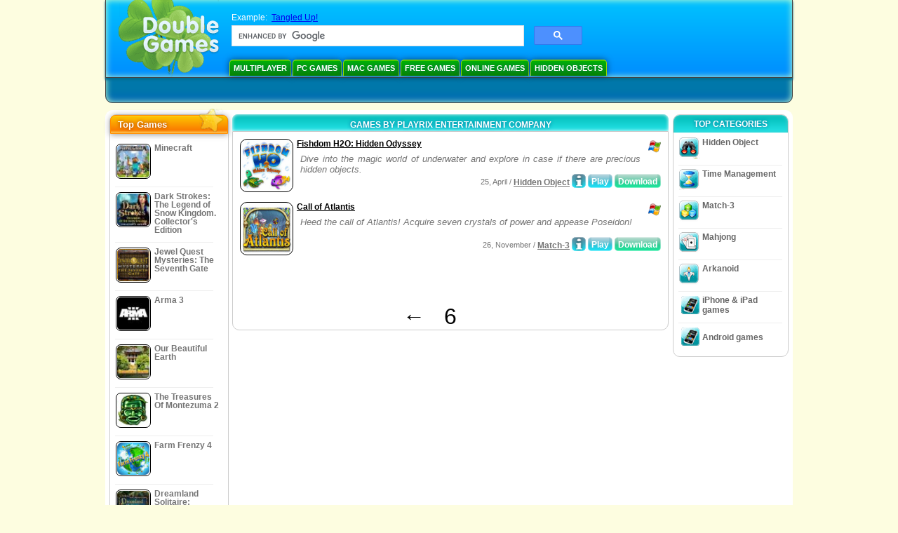

--- FILE ---
content_type: text/html
request_url: https://www.doublegames.com/company/playrixentertainment-page6.html
body_size: 7196
content:
<!DOCTYPE html PUBLIC "-//W3C//DTD XHTML 1.0 Transitional//EN" "http://www.w3.org/TR/xhtml1/DTD/xhtml1-transitional.dtd">
<html xmlns="http://www.w3.org/1999/xhtml">
	<head>

<!-- Google tag (gtag.js) -->
<script async src="https://www.googletagmanager.com/gtag/js?id=G-Z2V255FLJR"></script>
<script>
window.dataLayer = window.dataLayer || [];
function gtag(){dataLayer.push(arguments);}
gtag('js', new Date());
gtag('config', 'G-Z2V255FLJR');
</script>

		<meta name="viewport" content="width=device-width, initial-scale=1.0" />
		<link rel="canonical" href="/company/playrixentertainment.html"/>
							
												
			
												<link rel="prev" href="/company/playrixentertainment-page5.html" />
	  				<meta name="robots" content="noindex, follow" />
											<title>Games by Playrix Entertainment company</title>
				<link href="/css/new-design.css" rel="stylesheet" type="text/css" />
		<link rel="shortcut icon" type="image/x-icon" href="/favicon.ico" />
		<meta http-equiv="Content-language" content="en" />
		<meta http-equiv="PICS-Label" content='(PICS-1.1 "http://www.weburbia.com/safe/ratings.htm" LR (s 0))' />
		<link rel="icon" type="image/x-icon" href="/favicon.ico" />
		<meta http-equiv="Content-Type" content="text/html; charset=utf-8" />
		<meta http-equiv="Cache-Control" content="public, max-age=3600" />
					<meta name="description" content="Free download games by Playrix Entertainment: Fishdom H2O: Hidden Odyssey, Call of Atlantis"/>
				<meta name="keywords" content="Computer Action Games, Interactive Fiction, Computer Simulation Games, Video Game Strategies, Computer Strategy Games, Board Games, Puzzles, Card Games, Role Playing Games, Chess, Cheap Games, Download Free Games, Free Games, Free Game, video, multimedia, Shop for Video Games, Shop for Sports Games, Football Greetings, Family Games, Kids Games,Teens Games, Classics Games, Gamers, Casino, Arcade, Sports Games" />
		<meta name="robots" content="noodp,noydir" />
		<meta name="y_key" content="78e0f3737c3c9c40" />
		<meta http-equiv="X-UA-Compatible" content="IE=10" />
		<meta name="msvalidate.01" content="BAF447E419696A004A15507CF76BE13D" />
		<meta name="application-name" content="DoubleGames.com" />
		<meta name="msapplication-navbutton-color" content="#3480C0" />
		<meta name="msapplication-tooltip" content="Play at DoubleGames" />
		<meta name="msapplication-task" content="name=New games; action-uri=http://www.doublegames.com/new-games.html?utm_source=ie9&utm_medium=web&utm_campaign=pinned-ie9; icon-uri=http://www.doublegames.com/images/ieicons/new_games.ico" />
		<meta name="msapplication-task" content="name=Online Games; action-uri=/games/online.html?utm_source=ie9&utm_medium=web&utm_campaign=pinned-ie9; icon-uri=http://www.doublegames.com/images/ieicons/online_games.ico" />
		<meta name="msapplication-task" content="name=PC Games; action-uri=http://www.doublegames.com/games/share.html?utm_source=ie9&utm_medium=web&utm_campaign=pinned-ie9; icon-uri=http://www.doublegames.com/images/ieicons/pc-games.ico" />
		<meta name="msapplication-task" content="name=Deals & Discounts; action-uri=http://www.doublegames.com/game-deals-and-sales.html?utm_source=ie9&utm_medium=web&utm_campaign=pinned-ie9; icon-uri=http://www.doublegames.com/images/ieicons/sales.ico" />

		
		
				<script charset="UTF-8" src="//cdn.sendpulse.com/28edd3380a1c17cf65b137fe96516659/js/push/5b8aa7638ed751f8c9be04552bf2800a_1.js" async></script>
	</head>
	<body>
		<div id="background-bottom">
			<div class="main">
				<div class="header">
					<a href="/" title="The best free download and free online games for your PC"><div class="header_logo"></div></a>
					<div id="header_search">
						<div id="search_text">
							Example:&nbsp;
							<a href="/tangled-up.html">Tangled Up!</a>
						</div>
						
							<script>
  								(function() {
									var cx = '004770617637697292809:bhtl89xmuqc';
									var gcse = document.createElement('script');
									gcse.type = 'text/javascript';
									gcse.async = true;
									gcse.src = (document.location.protocol == 'https:' ? 'https:' : 'http:') +
										'//cse.google.com/cse.js?cx=' + cx;
									var s = document.getElementsByTagName('script')[0];
									s.parentNode.insertBefore(gcse, s);
  								})();
  							</script>
  						
						<gcse:searchbox-only></gcse:searchbox-only>
						<div id="queries"></div>
						<div class="breaker"></div>
					</div>

					<div class="header_menu_buttons">
						<select id="header_menu_buttons_select" style="display: none;" class="menu_select">
							<option value="">- Choose platform -</option>
							<option value="/games/share.html">
								PC Games
							</option>
							<option value="/games/mac.html">
								Mac Games
							</option>
							<option value="/games/free.html">
								Free Games
							</option>
							<option value="/games/online.html">
								Online Games
							</option>
							<option value="/premium-games.html">
								Premium Games
							</option>
							<option value="/games/walkthrough.html">
								Walkthroughs
							</option>
							<option value="/games/ipad-iphone-ipod.html">
								iPhone & iPad
							</option>
							<option value="/games/android.html">
								Android Games
							</option>
						</select>
						<a href="/games/share/multiplayer.html" title="Multiplayer" class="header_menu_button">Multiplayer</a><a href="/games/share.html" title="PC Games" class="header_menu_button">PC Games</a><a href="/games/mac.html" title="Mac Games" class="header_menu_button">Mac Games</a><a href="/games/free.html" title="Free Games" class="header_menu_button">Free Games</a><a href="/games/online.html" title="Online Games" class="header_menu_button">Online Games</a><a href="/games/share/hidden_object.html" title="Hidden Object" class="header_menu_button">Hidden Objects</a>
					</div>
					<div class="header_top"></div>
					<div class="header_top_podlojka"></div>
					<div class="header_menu_bottom_buttons">
																														</div>
					
				</div>

				<div id="header_banner"></div>

				<div class="content">
					<div id="dis-cols">
						<div id="dis-cols-tr">
															<div id="dis-col1">
									<div id="bar_left">
										<div class="content_left" id="new-left-container">
											<div class="content_left_block"  style="border-radius: 10px;">
												<div class="left-top-games">
													Top Games
													<div style="position:absolute; z-index:1; margin:-30px 0 0 115px; height:36px; width:36px; background:url(/images/new-design/img.png) -149px -29px no-repeat;opacity:0.5"></div>
												</div>
												<div class="content_left_into">
													<div id="list_top"><a class="link_top" href="/minecraft.html" title="Download Minecraft game for Windows / MacOS / Linux"><div class="content_left_button1"><img class="content_left_button_tops" alt="Minecraft game" data-src="/images/localized/en/minecraft/50x50.gif" width="50px" height="50px" /><div class="content_left_button_tops_title">Minecraft</div></div><hr class="top_online" /></a><a class="link_top" href="/dark-strokes-the-legend-of-snow-kingdom-ce.html" title="Download Dark Strokes: The Legend of Snow Kingdom. Collector's Edition game for Windows"><div class="content_left_button1"><img class="content_left_button_tops" alt="Dark Strokes: The Legend of Snow Kingdom. Collector's Edition game" data-src="/images/localized/en/dark-strokes-the-legend-of-snow-kingdom-ce/50x50.gif" width="50px" height="50px" /><div class="content_left_button_tops_title">Dark Strokes: The Legend of Snow Kingdom. Collector's Edition</div></div><hr class="top_online" /></a><a class="link_top" href="/jewel-quest-mysteries-seventh-gate.html" title="Download Jewel Quest Mysteries: The Seventh Gate game for Windows"><div class="content_left_button1"><img class="content_left_button_tops" alt="Jewel Quest Mysteries: The Seventh Gate game" data-src="/images/localized/en/jewel-quest-mysteries-seventh-gate/50x50.gif" width="50px" height="50px" /><div class="content_left_button_tops_title">Jewel Quest Mysteries: The Seventh Gate</div></div><hr class="top_online" /></a><a class="link_top" href="/arma-3.html" title="Download Arma 3 game for Windows"><div class="content_left_button1"><img class="content_left_button_tops" alt="Arma 3 game" data-src="/images/localized/en/arma-3/50x50.gif" width="50px" height="50px" /><div class="content_left_button_tops_title">Arma 3</div></div><hr class="top_online" /></a><a class="link_top" href="/our-beautiful-earth.html" title="Download Our Beautiful Earth game for Windows"><div class="content_left_button1"><img class="content_left_button_tops" alt="Our Beautiful Earth game" data-src="/images/localized/en/our-beautiful-earth/50x50.gif" width="50px" height="50px" /><div class="content_left_button_tops_title">Our Beautiful Earth</div></div><hr class="top_online" /></a><a class="link_top" href="/the-treasures-of-montezuma-2.html" title="Download The Treasures Of Montezuma 2 game for Windows"><div class="content_left_button1"><img class="content_left_button_tops" alt="The Treasures Of Montezuma 2 game" data-src="/images/localized/en/the-treasures-of-montezuma-2/50x50.gif" width="50px" height="50px" /><div class="content_left_button_tops_title">The Treasures Of Montezuma 2</div></div><hr class="top_online" /></a><a class="link_top" href="/farm-frenzy-4.html" title="Download Farm Frenzy 4 game for Windows"><div class="content_left_button1"><img class="content_left_button_tops" alt="Farm Frenzy 4 game" data-src="/images/localized/en/farm-frenzy-4/50x50.gif" width="50px" height="50px" /><div class="content_left_button_tops_title">Farm Frenzy 4</div></div><hr class="top_online" /></a><a class="link_top" href="/dreamland-solitaire-dragons-fury.html" title="Download Dreamland Solitaire: Dragon's Fury game for Windows"><div class="content_left_button1"><img class="content_left_button_tops" alt="Dreamland Solitaire: Dragon's Fury game" data-src="/images/localized/en/dreamland-solitaire-dragons-fury/50x50.gif" width="50px" height="50px" /><div class="content_left_button_tops_title">Dreamland Solitaire: Dragon's Fury</div></div><hr class="top_online" /></a><a class="link_top" href="/rescue-team-danger-outer-space.html" title="Download Rescue Team: Danger from Outer Space! game for Windows"><div class="content_left_button1"><img class="content_left_button_tops" alt="Rescue Team: Danger from Outer Space! game" data-src="/images/localized/en/rescue-team-danger-outer-space/50x50.gif" width="50px" height="50px" /><div class="content_left_button_tops_title">Rescue Team: Danger from Outer Space!</div></div><hr class="top_online" /></a><a class="link_top" href="/summer-adventure-american-voyage.html" title="Download Summer Adventure: American Voyage game for Windows"><div class="content_left_button1"><img class="content_left_button_tops" alt="Summer Adventure: American Voyage game" data-src="/images/localized/en/summer-adventure-american-voyage/50x50.gif" width="50px" height="50px" /><div class="content_left_button_tops_title">Summer Adventure: American Voyage</div></div><hr class="top_online" /></a></div>
													<a class="content_left_into_a" title="The best download games" href="/top-100-pc-games.html">Top 100 Games</a>
												</div>
											</div>
										</div>
									</div>
								</div>
														<div id="dis-col2">
								<div id="content" style="width: 632px;float: left;" itemscope  itemtype="http://schema.org/SoftwareApplication">
	<style type="text/css">
		.pager-container{width:auto;display:block;text-align:center;}
		.pager{display:inline-block;}
		p.pager span, p.pager a{font-family:arial,sans-serif;font-size:24pt;color:black;text-align:center !important;text-decoration:none;display:block;float:left;width:52px;height:32px;}
		div.breaker {  clear: both;}
		.game_container_text{float:left;width:210px;}
		.shell_game-logo-76x76-small, .shell_game-logo-76x76-wide{background:url(/images/view/shell_image_76x76.png) no-repeat center left;width:76px;height:76px;border:none;position:absolute;//background-image:none;filter:progid:DXImageTransform.Microsoft.AlphaImageLoader(src='/images/view/shell_image_76x76.png', sizingMethod ='scale');}
		.game-logo-76x76{width:76px;height:76px;border:none;float:left;margin-right:5px;}
		.gl_button{display:block;float:right;margin-left:3px;color:#ffffff;text-decoration:none;}
		.list_center_download{background:url(/images/buttons/button_download_20.png) repeat-x 0 0;height:20px;float:left;cursor:pointer;font-family:arial,sans-serif;font-size:8pt;font-weight:bold;text-align:center;}
		.list_left_download{background:transparent url(/images/buttons/button_download_left_20.png) no-repeat 0 0;height:20px;width:5px;float:left;}
		.list_center_download div{padding:4px 0 0;}
		.list_right_download{background:transparent url(/images/buttons/button_download_right_20.png) no-repeat 0 0;float:left;height:20px;width:5px;}
		.button-20x20, .button-right-20x20{width:20px;height:20px;display:block;border:none;float:left;margin-left:3px;}
		.button-20x20 img, .button-right-20x20 img{width:20px;height:20px;border:none;}
		.button-right-20x20{float:right;//float:left;}
		.nowrap {  white-space: nowrap !important;}
		.game_data_buttons .td-small-gray-text{color:#747474;font-family:arial,sans-serif;font-size:8pt;font-weight:normal;line-height:120%;}
		.game_data_buttons .td-small-gray-text a{color:#747474;}
		.game_data_buttons .td-small-gray-text a:hover{color:#7008586;}
		.game_data_buttons{width: 100%;}
		.game_data_buttons td{vertical-align: middle}
		.small-gray-text{font-family:arial, sans-serif;font-size:8pt;font-weight:normal;color:#747474;line-height:120%;margin:5px;margin-top:0;padding-top:7px;}
		.game-container .small-gray-text{height:40px;}
		.games_list_part1{float:left;width:310px;}
		.games_list_part2{float:right;width:290px;margin-right:5px;margin-bottom:15px;margin-top:3px;}
		.game-wide-container{height:80px;padding:5px;float:left;//width:603px;}
		.game-wide-container a{position:relative;}
		.game-wide-container:hover{background:url('/images/view/game-list-hover.png') no-repeat 1px 1px;}
		.games-list-text{width:495px;height:50px;float:left;}
		.games-list-right-buttons{float:right;width:22px;height:50px;}
		.games-list-lower-buttons{width:400px;height:26px;float:right;text-align:right;}
		.games-list-lower-buttons .button-20x20,.holliday-list-buttons  .button-20x20{float:right;}
		.games-list-date{font-family:arial, sans-serif;font-size:8pt;padding-top:5px;font-weight:normal;float:right;color:#747474;}
		.games-list-date a, .small-gray-text a{color:#747474;}
		.games-list-date a:hover, .small-gray-text a:hover{color:#008586;}
		.content_small_block_into a.gl_button{display:block;float:right;margin-left:3px;color:#ffffff;text-decoration:none;}
		.list_left_play{background:transparent url(/images/buttons/button_play_left_20.png) no-repeat 0 0;height:20px;width:5px;float:left;}
		.list_center_play{background:url(/images/buttons/button_play_20.png) repeat-x 0 0;height:20px;float:left;cursor:pointer;font-family:arial,sans-serif;font-size:8pt;font-weight:bold;text-align:center;}
		.list_center_play div{padding:4px 0 0;}
		.list_right_play{background:transparent url(/images/buttons/button_play_right_20.png) no-repeat 0 0;float:left;height:20px;width:5px;}
	</style>

<div class="content-big-block" style="margin: 0px 5px;" id="company_games_div">
	<h1 class="content_small_block_title5">GAMES BY PLAYRIX ENTERTAINMENT COMPANY</h1>
	<div class="content_small_block_into" style="width: auto; height: auto">
																					
	<div class="game-wide-container">
		<a href="/fishdom-h2o-hidden-odyssey.html" title="Fishdom H2O: Hidden Odyssey free download game for Windows">
			<div class="shell_game-logo-76x76-wide"></div>
			<img class="game-logo-76x76" width=76px height=76px src="/images/localized/en/fishdom-h2o-hidden-odyssey/100x100.gif" alt="Fishdom H2O: Hidden Odyssey game" />
		</a>
		<div class="games-list-text">
			<h2><a href="/fishdom-h2o-hidden-odyssey.html" class="game-name" title="Fishdom H2O: Hidden Odyssey free download game for Windows">Fishdom H2O: Hidden Odyssey</a></h2>
			<p class="gray-text">Dive into the magic world of underwater and explore in case if there are precious hidden objects.</p>
		</div>
					<div class="games-list-right-buttons">
								<img src="/images/buttons/windows-icon_20x20.png" class="button-20x20" alt="available for Windows" />							</div>
			<div class="games-list-lower-buttons">
									<noindex>
						<a  class="gl_button link_to_tracker" target="_blank"
							id="Fishdom H2O: Hidden Odyssey-list" lang="en" category="hidden_object" subcategory="" rel="nofollow"
							href="/download_game/pc/en/fishdom-h2o-hidden-odyssey"
							title="Download full version of Fishdom H2O: Hidden Odyssey game  for Windows">
							<div class="list_left_download"></div>
							<div class="list_center_download">
								<div>Download</div>
							</div>
							<div class="list_right_download"></div>
							<div class="breaker"></div>
	  					</a>
					</noindex>
													<a class="gl_button link_to_encode"
												href="/play/fishdom-h2o-hidden-odyssey.html"
								 				title="Play Online Fishdom H2O: Hidden Odyssey Game">
						<div class="list_left_play"></div>
						<div class="list_center_play">
							<div>Play</div>
						</div>
						<div class="list_right_play"></div>
						<div class="breaker"></div>
					</a>
								<a class="button-20x20" href="/fishdom-h2o-hidden-odyssey.html" title="More Info about Fishdom H2O: Hidden Odyssey  Game">
					<img width=20px height=20px src="/images/buttons/button_index_info_20x20.png" alt="More Info"/>
				</a>
								<p class="games-list-date">
					25, April / <a href="/games/online/hidden_object.html" title="View all Hidden Object free download games for Windows">Hidden Object</a>
				</p>
			</div>
			<div class="breaker"></div>
				<div class="breaker"></div>
	</div>
																									
	<div class="game-wide-container">
		<a href="/call-of-atlantis.html" title="Call of Atlantis free download game for Windows">
			<div class="shell_game-logo-76x76-wide"></div>
			<img class="game-logo-76x76" width=76px height=76px src="/images/localized/en/call-of-atlantis/100x100.gif" alt="Call of Atlantis game" />
		</a>
		<div class="games-list-text">
			<h2><a href="/call-of-atlantis.html" class="game-name" title="Call of Atlantis free download game for Windows">Call of Atlantis</a></h2>
			<p class="gray-text">Heed the call of Atlantis! Acquire seven crystals of power and appease Poseidon!</p>
		</div>
					<div class="games-list-right-buttons">
								<img src="/images/buttons/windows-icon_20x20.png" class="button-20x20" alt="available for Windows" />							</div>
			<div class="games-list-lower-buttons">
									<noindex>
						<a  class="gl_button link_to_tracker" target="_blank"
							id="Call of Atlantis-list" lang="en" category="puzzle" subcategory="match_3" rel="nofollow"
							href="/download_game/pc/en/call-of-atlantis"
							title="Download full version of Call of Atlantis game  for Windows">
							<div class="list_left_download"></div>
							<div class="list_center_download">
								<div>Download</div>
							</div>
							<div class="list_right_download"></div>
							<div class="breaker"></div>
	  					</a>
					</noindex>
													<a class="gl_button link_to_encode"
												href="/play/call-of-atlantis.html"
								 				title="Play Online Call of Atlantis Game">
						<div class="list_left_play"></div>
						<div class="list_center_play">
							<div>Play</div>
						</div>
						<div class="list_right_play"></div>
						<div class="breaker"></div>
					</a>
								<a class="button-20x20" href="/call-of-atlantis.html" title="More Info about Call of Atlantis  Game">
					<img width=20px height=20px src="/images/buttons/button_index_info_20x20.png" alt="More Info"/>
				</a>
								<p class="games-list-date">
					26, November / <a href="/games/online/puzzle/match_3.html" title="View all Puzzle/Match-3 free download games for Windows">Match-3</a>
				</p>
			</div>
			<div class="breaker"></div>
				<div class="breaker"></div>
	</div>
											<div class="breaker"></div>
						<div class="gcenter">
    
  <script type="text/javascript"><!--
  google_ad_client    = "ca-pub-7130253114652631"; 
  // t-soc ;
  
  if (document.body.clientWidth>550)
  {
  	google_ad_slot    = "8651070909";
  	google_ad_width     = 468;
  	google_ad_height    = 60;
  }
  else
  {
	  /*google_ad_slot    = "9927497705";
  	  google_ad_width     = 300;
  	  google_ad_height    = 250;*/
  	  google_ad_slot    = "1661328905";
  	  google_ad_width   = 320;
  	  google_ad_height  = 50;
  }
  
//  google_ad_format    = "468x60_as";
  google_color_border = "ffffff";
  google_color_bg     = "ffffff";
  	google_color_link   = "000000";
    google_color_url    = "747474";
  google_color_text   = "747474";
//  google_ad_type      = "text";
//  google_ad_channel   = "5154105120";

if (document.body.clientWidth>550)
{
	
  google_alternate_ad_url = "https://www.doublegames.com/banner/468/60";

}
else
{
	
	google_alternate_ad_url = "https://www.doublegames.com/banner/300/250";
	
}

  //-->
  </script>
  <script type="text/javascript" src="https://pagead2.googlesyndication.com/pagead/show_ads.js"></script>
  <noscript></noscript>
</div>
						<div class="breaker"></div>
															<div class="pager-container">
  <p class="pager">
                                        <a href="/company/playrixentertainment-page5.html" class="symb" title="Previous page">&#x2190;</a>
                    <span>6</span>
      <span>&nbsp;</span>
            </p>
</div>				<div class="breaker"></div>
	</div>
</div>
							</div>
						</div>
						<div id="dis-col3">
															<div class="content_right" id="new-right-container">
																		<div id="tfg"></div>
																		<div style="clear:both;"></div>
									<div class="content_right_block">
										<div class="content_right_title">TOP CATEGORIES</div>
										<div class="content_right_into">
											<div class="content_right_button">
												<div class="content_right_into_button" style="background-position:-145px 0;"></div>
												<a title="Best free download Hidden Object games for PC" href="/games/share/hidden_object.html" style="display:inline-block; max-width:110px;text-decoration: none; color: #666;">Hidden Object</a>
											</div>
											<hr style="border:none; height:1px; background:#eee; margin:-1px 0 0px 5px; width:148px;" />
											<div class="content_right_button">
												<div class="content_right_into_button"  style="background-position:-175px 0;"></div>
												<a title="Best free download Time Management games for PC" href="/games/share/time_management_games.html" style="display:inline-block; max-width:110px;text-decoration: none; color: #666;">Time Management</a>
											</div>
											<hr style="border:none; height:1px; background:#eee; margin:-1px 0 0px 5px; width:148px;" />
											<div class="content_right_button">
												<div class="content_right_into_button" style="background-position:-205px 0;"></div>
												<a title="Best free download Match-3 games for PC" href="/games/share/puzzle/match_3.html" style="display:inline-block; max-width:110px;text-decoration: none; color: #666;">Match-3</a>
											</div>
											<hr style="border:none; height:1px; background:#eee; margin:-1px 0 0px 5px; width:148px;" />
											<div class="content_right_button">
												<div class="content_right_into_button"  style="background-position:-235px 0;"></div>
												<a title="Best free download Mahjong games for PC" href="/games/share/board_cards/mahjong.html" style="display:inline-block; max-width:110px;text-decoration: none; color: #666;">Mahjong</a>
											</div>
											<hr style="border:none; height:1px; background:#eee; margin:-1px 0 0px 5px; width:148px;" />
											<div class="content_right_button">
												<div class="content_right_into_button" style="background-position:-265px 0;"></div>
												<a title="Best free download Arkanoid games for PC" href="/games/share/arcade_action/arkanoid.html" style="display:inline-block; max-width:110px;text-decoration: none; color: #666;text-decoration: none; color: #666;">Arkanoid</a>
											</div>
											<hr style="border:none; height:1px; background:#eee; margin:-1px 0 0px 5px; width:148px;" />
											<div class="content_right_button">
												<div class="content_right_into_button"  style="background-position:-263px -30px;"></div>
												<a title="iPhone, iPad, iPod games" href="/games/ipad-iphone-ipod.html" style="display:inline-block; max-width:110px;text-decoration: none; color: #666;">iPhone & iPad games</a>
											</div>
											<hr style="border:none; height:1px; background:#eee; margin:-1px 0 0px 5px; width:148px;" />
											<div class="content_right_button">
												<div class="content_right_into_button"  style="background-position:-263px -30px;"></div>
												<a title="Android games" href="/games/android.html" style="display:inline-block; max-width:110px;text-decoration: none; color: #666; line-height: 30px;">Android games</a>
											</div>
										</div>
									</div>
									<div style="clear:both;"></div>
								</div>
													</div>
					</div>
				</div>
				<div style="clear:both;"></div>
				</div>
				<div class="footer">
					<div class="footer_column">
						<h4 class="footer_title" style="text-align:left;"><a class="footer_title" style="font-size: 13px;" title="New Games" href="/new-games.html">New Games</a></h4>
						<div style="overflow: hidden; height: 13px; width: 110px;"><a href="/renown.html" title="Renown">Renown</a></div><div style="overflow: hidden; height: 13px; width: 110px;"><a href="/xcraft.html" title="Xcraft">Xcraft</a></div><div style="overflow: hidden; height: 13px; width: 110px;"><a href="/anvil.html" title="ANVIL">ANVIL</a></div><div style="overflow: hidden; height: 13px; width: 110px;"><a href="/kards.html" title="Kards">Kards</a></div><div style="overflow: hidden; height: 13px; width: 110px;"><a href="/vaults.html" title="Vaults">Vaults</a></div><div style="overflow: hidden; height: 13px; width: 110px;"><a href="/battle-for-the-galaxy.html" title="Battle For The Galaxy">Battle For The Galaxy</a></div><div style="overflow: hidden; height: 13px; width: 110px;"><a href="/deadhaus-sonata.html" title="Deadhaus Sonata">Deadhaus Sonata</a></div><div style="overflow: hidden; height: 13px; width: 110px;"><a href="/emberlight.html" title="Emberlight">Emberlight</a></div><div style="overflow: hidden; height: 13px; width: 110px;"><a href="/wild-terra-2-new-lands.html" title="Wild Terra 2: New Lands">Wild Terra 2: New Lands</a></div><div style="overflow: hidden; height: 13px; width: 110px;"><a href="/dual-universe.html" title="Dual Universe">Dual Universe</a></div>

					</div>
					<hr class="footer_column1" />
					<div class="footer_column">
						<h4 class="footer_title">Play Games</h4>
						<a href="/games/share.html">PC Games</a>
						<a href="/games/mac.html">Mac Games</a>
						<a href="/games/online.html">Online Games</a>
						<a href="/games/free.html">Free Games</a>
						<a href="/games/skillgames.html">Skill games</a>
						<a href="/games/mmorpg.html">MMORPG</a>
						<a href="/facebook_games.html">Facebook Games</a>
						<a href="/games/ipad-iphone-ipod.html">iPhone & iPad</a>
						<a href="/games/android.html">Android</a>
					</div>
					<hr class="footer_column2" />
					<div class="footer_column">
						<h4 class="footer_title">Quick Links</h4>
						<a href="/reviews.html">Games Review</a>
						<a href="/games/walkthrough.html">Games Walkthrough </a>
						<a href="/game-deals-and-sales.html">Deals & Discounts</a>
						<a href="/contests.html">Contests</a>
						<a href="/blog.html">Blog</a>
					</div>
					<hr class="footer_column3" />
					<div class="footer_column">
						<h4 class="footer_title">Work With Us</h4>
						<a href="/partners.html">Partners</a>
						<a href="/webmasters.html">Free games for your site</a>
						<a href="/privacy-policy.html">Privacy policy</a>
						<a href="/rules.html">DoubleGames rules</a>
						<a href="/sitemap.html">Sitemap</a>
						<a href="/contact.html">Contact us</a>
						<a href="/doublegames-faqs.html">FAQ</a>
						<a href="/advertise.html">Advertise with us</a>
					</div>
					<p class="footer_cop">© DoubleGames.com 2003-2026</p>
				</div>
			</div>
		</div>
    <script>(function(){function c(){var b=a.contentDocument||a.contentWindow.document;if(b){var d=b.createElement('script');d.innerHTML="window.__CF$cv$params={r:'9c017071bb648bf1',t:'MTc2ODc3NDQwMg=='};var a=document.createElement('script');a.src='/cdn-cgi/challenge-platform/scripts/jsd/main.js';document.getElementsByTagName('head')[0].appendChild(a);";b.getElementsByTagName('head')[0].appendChild(d)}}if(document.body){var a=document.createElement('iframe');a.height=1;a.width=1;a.style.position='absolute';a.style.top=0;a.style.left=0;a.style.border='none';a.style.visibility='hidden';document.body.appendChild(a);if('loading'!==document.readyState)c();else if(window.addEventListener)document.addEventListener('DOMContentLoaded',c);else{var e=document.onreadystatechange||function(){};document.onreadystatechange=function(b){e(b);'loading'!==document.readyState&&(document.onreadystatechange=e,c())}}}})();</script><script defer src="https://static.cloudflareinsights.com/beacon.min.js/vcd15cbe7772f49c399c6a5babf22c1241717689176015" integrity="sha512-ZpsOmlRQV6y907TI0dKBHq9Md29nnaEIPlkf84rnaERnq6zvWvPUqr2ft8M1aS28oN72PdrCzSjY4U6VaAw1EQ==" data-cf-beacon='{"version":"2024.11.0","token":"c8048bdeae3244868e73b019af7add4f","r":1,"server_timing":{"name":{"cfCacheStatus":true,"cfEdge":true,"cfExtPri":true,"cfL4":true,"cfOrigin":true,"cfSpeedBrain":true},"location_startswith":null}}' crossorigin="anonymous"></script>
</body>
</html>
<script src="https://apis.google.com/js/platform.js" async defer>{lang: 'en'}</script>
<script type="text/javascript">
    var pageTracker;
    var dgTpl = {
	dgLanguage:	'en',
	iso_code:	'en_US',
	dgDomain: 	'https://www.doublegames.com',
	alert_me_text: 	'We will send you an e-mail notification when this game is released',
	ipblock: 	'Your IP is blocked',
	accblock:  	'Your account is blocked',
	loginfail: 	'Wrong login / password',
	addedtofav: 	'The game has been added to your favorites',
	delfromfav: 	'Delete from the favorites',
	removedfromfav: 'The game has been deleted from the favorites',
	addtofav: 	'Add to the favorites',
	yourrate: 	'Your rate',
	dg_current_user:'',
	fb_app_id:	'117477181610134',
	google_an_acct: 'G-Z2V255FLJR',
	google_search_code:'partner-pub-5367950598305980:o0121g-olk8',
	mobile_detected_message: "You're browsing DoubleGames from your %platform% device. Would you like to go to DoubleGames Mobile and find good games for %platform%?",
	mobile_detected_button1: "Yes, go to Mobile version!",
	mobile_detected_button2: "No, stay here.",
	play_index_button: 'Play'
    }
</script>
<script type="text/javascript" src="/js/event.new-design.js"></script>

<!-- -->
<!-- special for bot -->
<!-- 18-01-2026 16:13:23 -->

--- FILE ---
content_type: text/html; charset=utf-8
request_url: https://www.google.com/recaptcha/api2/aframe
body_size: 114
content:
<!DOCTYPE HTML><html><head><meta http-equiv="content-type" content="text/html; charset=UTF-8"></head><body><script nonce="bwUtZH56Ji_rMkRdkCT4pw">/** Anti-fraud and anti-abuse applications only. See google.com/recaptcha */ try{var clients={'sodar':'https://pagead2.googlesyndication.com/pagead/sodar?'};window.addEventListener("message",function(a){try{if(a.source===window.parent){var b=JSON.parse(a.data);var c=clients[b['id']];if(c){var d=document.createElement('img');d.src=c+b['params']+'&rc='+(localStorage.getItem("rc::a")?sessionStorage.getItem("rc::b"):"");window.document.body.appendChild(d);sessionStorage.setItem("rc::e",parseInt(sessionStorage.getItem("rc::e")||0)+1);localStorage.setItem("rc::h",'1768774407067');}}}catch(b){}});window.parent.postMessage("_grecaptcha_ready", "*");}catch(b){}</script></body></html>